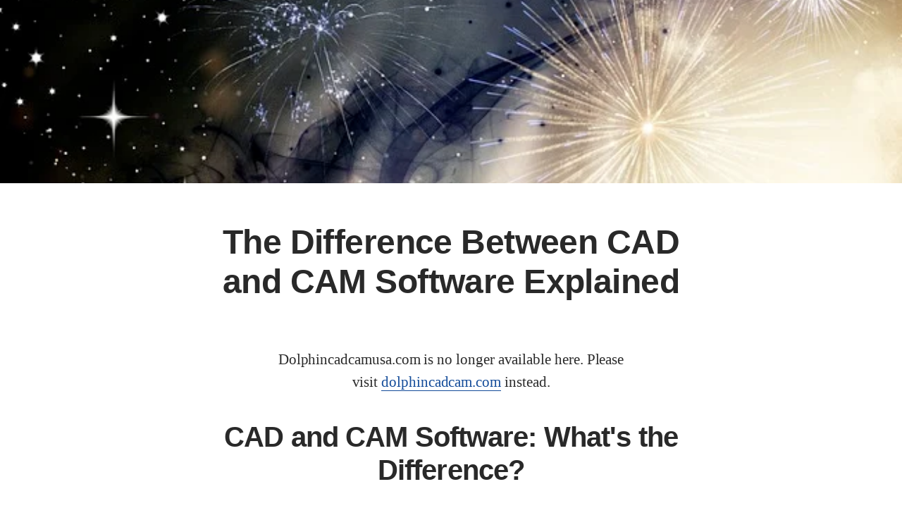

--- FILE ---
content_type: text/html; charset=utf-8
request_url: https://www.dolphincadcamusa.com/
body_size: 2052
content:
<!DOCTYPE html>
<head>
    <title>The Difference Between CAD and CAM Software - Dolphincadcamusa.com</title>
<meta name="viewport" content="width=device-width, initial-scale=1.0">
<link rel="stylesheet" href="https://uploads.staticjw.com/sc/sciencestudies/simple-grid-min.css" type="text/css">
<link rel="stylesheet" href="/style.css?v=305402&amp;m=0456" type="text/css">


<style>.jumbotron{background-image:url(https://images.staticjw.com/dol/8403/skarmavbild-2018-04-17-kl-19-01-34.png);}a{color:#134b99;}footer{background:#134b99;}</style>


    <link rel="icon" href="https://images.staticjw.com/dol/7663/favicon.ico" sizes="any">
    <meta charset="utf-8">
    <meta name="description" content="Discover the differences between CAD and CAM software, and how each program plays its part in the manufacturing process, leading to greater efficiency.">
    <link rel="canonical" href="https://www.dolphincadcamusa.com/">

</head>

<body>
  <div class="jumbotron">
    <div class="container">
      <div class="row">
        <div class="col-12 center">
          <div class="img img-logo center">
</div>
        </div>
      </div>
    </div>
  </div>
  <div class="body-content">
    <div class="n p">

    <div class="container">

      <div class="row">
        <div class="col-12 col-content">
<a href="https://www.dolphincadcamusa.com/">
<h2 id="title">The Difference Between CAD and CAM Software Explained</h1>
</a>

<h3 id="desc"></h2>

	       

<p style="text-align: center;">Dolphincadcamusa.com is no longer available here. Please visit <a href="https://www.dolphincadcam.com/">dolphincadcam.com</a> instead.</p>
<h1 style="text-align: center;">CAD and CAM Software: What's the Difference?</h1>
<p>For those not in the know, CAD and CAM software may actually seem very similar. However, they have two very different uses. CAD stands for computer-aided design, whereas CAM is computer-aided manufacturing.</p>
<p style="text-align: center;"><a title="Freeformer, CC BY-SA 3.0 &lt;http://creativecommons.org/licenses/by-sa/3.0/&gt;, via Wikimedia Commons" href="https://commons.wikimedia.org/wiki/File:Cad_crank.jpg"><img src="https://upload.wikimedia.org/wikipedia/commons/d/dc/Cad_crank.jpg" alt="Cad crank" width="256" /></a></p>
<h2>What is CAD Software?</h2>
<p>CAD software is used in the process of designing parts and fixtures. It can actually create new pieces from scratch or be used to modify an existing design. When a product is ready for manufacturing, CAD software prepares the parts for machining. The software can generate the G-code to control CNC machines, including lathes, mills, and routers. If a mechanical design is required, the CAD software will use vector-based graphics to depict the parts. It can also be used in both the traditional two-dimensional and the three-dimensional space.</p>
<h2>What is CAM Software?</h2>
<p>CAM software is introduced in the final stage and is used to control the actual machines themselves. It can help to eliminate any errors that may occur if manually programming any CNC machine. CAM software is also more adaptable and allows for more precise machining. Further uses include planning, transportation, management, and storage for more efficiency.</p>
<p style="text-align: center;"><iframe src="https://www.youtube.com/embed/Do_C_NLH5sw" width="560" height="315" frameborder="0" allowfullscreen=""></iframe></p>
<p>The use of CAD and CAM software in tandem speeds up the processing time as it is entirely automated. Together, they can reduce errors and improve overall productivity. Typically, both software programs come as one user-friendly package. Other complementary tools can be purchased separately for a more efficient process.</p>
<p> </p>

          </p>
        </div>
      </div>

     </div>
  </div>
</div>
  <footer>

    <div class="container">
      <div class="row">
        <div class="col-12">
          <div class="img img-logo"></div>
        </div>
      </div>
      <div class="row">
        <div class="col-12">
          <p>© 2026 Dolphincadcamusa.com. All Rights Reserved.          </p>
        </div>
      </div>
    </div>
  </footer>


<script>(function() { var global_id = '1svbfdae'; var property_id = 317554;
    var url = encodeURIComponent(window.location.href.split('#')[0]); var referrer = encodeURIComponent(document.referrer);
    var x = document.createElement('script'), s = document.getElementsByTagName('script')[0];
    x.src = 'https://redistats.com/track.js?gid='+global_id+'&pid='+property_id+'&url='+url+'&referrer='+referrer; s.parentNode.insertBefore(x, s); })(); </script>

<script defer src="https://static.cloudflareinsights.com/beacon.min.js/vcd15cbe7772f49c399c6a5babf22c1241717689176015" integrity="sha512-ZpsOmlRQV6y907TI0dKBHq9Md29nnaEIPlkf84rnaERnq6zvWvPUqr2ft8M1aS28oN72PdrCzSjY4U6VaAw1EQ==" data-cf-beacon='{"version":"2024.11.0","token":"80289921a6c14a07bfbffedbbbdfc429","r":1,"server_timing":{"name":{"cfCacheStatus":true,"cfEdge":true,"cfExtPri":true,"cfL4":true,"cfOrigin":true,"cfSpeedBrain":true},"location_startswith":null}}' crossorigin="anonymous"></script>
</body>
</html>

--- FILE ---
content_type: text/css;charset=UTF-8
request_url: https://www.dolphincadcamusa.com/style.css?v=305402&m=0456
body_size: 970
content:
.p {justify-content:center;}.n {display:flex;}body {background:#8cd0f2;}a {text-decoration:underline;color:#6fd4a1;transition:all 0.3s ease;}.img-logo {margin-top:100px;}.m-bottom {margin-bottom:48px;}.body-content {background:#fff;position:relative;z-index:0 !important;}.row [class^=col-content], .col-content {position:relative;padding-bottom:100px;margin:0 auto!important;float:none!important;max-width:680px;width:100%;}.jumbotron {background:#6fd4a1;height:360px;width:100%;z-index:100 !important;}.jumbotron h1, .jumbotron h2, .jumbotron h3 {color:#fff;}footer {background:#6fd4a1;background:#8cd0f2;background-image:linear-gradient(#6fd4a1, #8cd0f2);padding-bottom:80px;}footer p {color:#fff;text-align:center;}ul {font-size:1.125rem;font-weight:200;line-height:1.8;}@media only screen and (min-width:720px) {.jumbotron {height:270px;}}.img-logo a {text-decoration:none;}p {padding-top:0;padding-bottom:4px;margin:0;}h1, h2, h3, h4 {padding-top:11px;padding-bottom:4px;margin:0;}img, iframe {max-width:99%;}.blog-post a {font-weight:bold;}.blog-post h1 a, .blog-post h2 a {font-weight:normal;}ul, ol {display:-webkit-box!important;display:-ms-flexbox;display:flex;-webkit-box-orient:vertical;-webkit-box-direction:normal;-ms-flex-direction:column;flex-direction:column;padding-left:10px;list-style-position:outside;margin:15px}li {padding:3px 0;-webkit-box-align:center;-webkit-align-items:center;-ms-flex-align:center;align-items:center;margin-bottom:-1px;list-style-position:outside}body {background:#fff;}a {color:brown;}.jumbotron {background:#fff;background:url(https://images.staticjw.com/mal/4213/skarmavbild-2018-02-07-kl-11-46-42.png);background-size:cover;background-attachment:scroll;background-position:center;}footer {background:#ccc;}*, body, p {font-family:medium-content-serif-font, Georgia, Cambria, "Times New Roman", Times, serif;color:rgba(0, 0, 0, 0.84);font-size:21px;letter-spacing:-0.003em;line-height:32px;margin-bottom:-0.46em;}h1, h2, h3, h4, h5 {margin-bottom:-0.28em;margin-top:0.86em;line-height:1.18;font-weight:600!important;letter-spacing:-0.022em;color:rgba(0, 0, 0, 0.84);font-style:normal;font-family:medium-content-sans-serif-font, "Lucida Grande", "Lucida Sans Unicode", "Lucida Sans", Geneva, Arial, sans-serif;}.title {font-family:medium-content-sans-serif-font, "Lucida Grande", "Lucida Sans Unicode", "Lucida Sans", Geneva, Arial, sans-serif!important;}p {margin-top:0.86em;}li {letter-spacing:-0.054px;line-height:28px;margin-bottom:-8.28px;margin-left:30px;margin-top:28.08px;}p {margin-top:42px;margin-bottom:-9.66px;}img, iframe {margin-top:56px;}blockquote p, blockquote {margin-top:1.75em;font-size:30px;line-height:44px;letter-spacing:-0.014em;margin-bottom:-0.46em;font-family:medium-content-title-font, Georgia, Cambria, "Times New Roman", Times, serif;color:rgba(0, 0, 0, 0.54);}h2 {margin-top:44.72px;margin-bottom:-8.06px;letter-spacing:-0.572px;}h3 {margin-top:34.72px;letter-spacing:-0.572px;margin-bottom:-22.06px;}@media only screen and (max-width:552px) {.body {font-size:18px;}.col-content {margin:0 24px;width:100%;}h1 {font-size:30px;}h2 {font-size:24px;margin-top:44.72px;margin-bottom:-8.06px;}h3 {margin-top:44.72px;margin-bottom:-8.06px;}p {margin-bottom:-8.28px;margin-top:28.08px;}img, iframe {margin-top:40px;}}a {text-decoration:none;border-bottom:1px solid;}hr:before {box-sizing:border-box;content:"...";display:inline;font-style:italic;height:auto;letter-spacing:16.8px;line-height:39.2px;text-indent:16.8px;width:auto;}hr {border:none;color:rgba(0, 0, 0, 0.97);display:block;font-family:medium-content-slab-serif-font, Georgia, Cambria, "Times New Roman", Times, serif;font-size:28px;font-weight:300;height:38.6667px;margin-top:30px;overflow-x:hidden;overflow-y:hidden;text-align:center;}p>img, p>iframe {margin-top:0;}h2#title {font-size:3rem;text-align:center;line-height:1.18;}